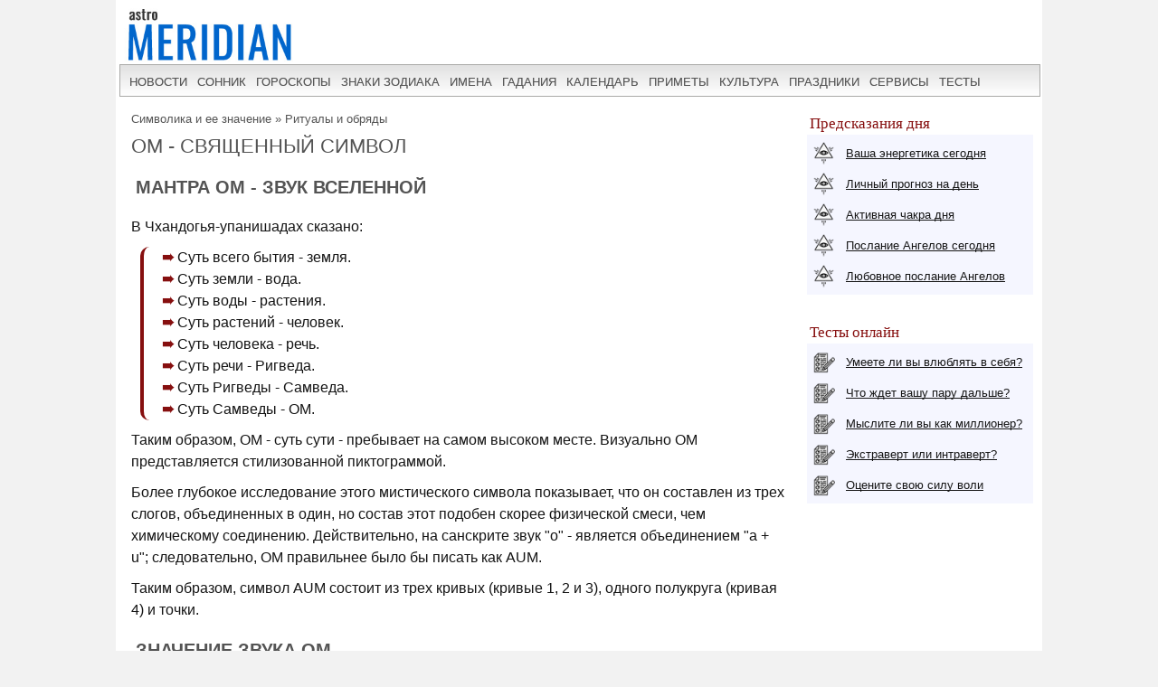

--- FILE ---
content_type: text/html; charset=UTF-8
request_url: https://www.astromeridian.ru/magic/om_svyashchennyj_simvol.html
body_size: 16016
content:
<!DOCTYPE html>
<html lang="ru">
<head>
<title>Мантра ОМ - первый звук во Вселенной</title>
<meta http-equiv="Content-Type" content="text/html; charset=UTF-8" />
<meta name="robots" content="noodp" />
<meta name="description" content="Мантра ОМ - это первый звук языка Вселенной, ключ к очищению и просветлению. Именно этот звук положил начало всему мирозданию. В нем сокрыта Божественная энергия и сконцентрировано великое знание, которое невозможно выразить словами." />
<meta name="viewport" content="width=device-width, initial-scale=1"/>
<link rel="stylesheet" href="https://www.astromeridian.ru/assets/templates/styles_new03_09.css" type="text/css" />
<link rel="canonical" href="https://www.astromeridian.ru/magic/om_svyashchennyj_simvol.html" />
<meta property="og:url" content="https://www.astromeridian.ru/magic/om_svyashchennyj_simvol.html"/>
<meta property="og:type" content="website"/>
<meta property="og:title" content="Мантра ОМ - первый звук во Вселенной"/>
<meta property="og:image" content="https://www.astromeridian.ru/assets/images/img/magic.jpg"/>
<link rel="manifest" href="https://www.astromeridian.ru/manifest.json">
<link rel="shortcut icon" href="https://www.astromeridian.ru/assets/templates/amv3/favicon.ico" />
<link rel="apple-touch-icon" sizes="180x180" href="https://www.astromeridian.ru/assets/images/705/150/apple-touch-icon-180x180.png" />
<link rel="icon" type="image/png" href="https://www.astromeridian.ru/assets/images/705/150/favicon-32x32.png" sizes="32x32" />
<link rel="icon" type="image/png" href="https://www.astromeridian.ru/assets/images/705/150/favicon-96x96.png" sizes="96x96" />
<link rel="icon" type="image/png" href="https://www.astromeridian.ru/assets/images/705/150/android-chrome-192x192.png" sizes="192x192" />
<script>window.yaContextCb=window.yaContextCb||[]</script>
<script src="https://yandex.ru/ads/system/context.js" async></script>
<style>
#articleBody{font-family:Arial;font-size:16px;color:#151515;text-align:left;line-height:1.5em;margin-left: 5px;}
#main-content table{border: 1px solid #dfe0ec;table-layout: fixed;width: 90%;margin: 0 auto;margin-bottom: 20px;font-size:16px;}
#main-content table th {font-weight: bold;padding: 5px 10px;background: #f5f6ff;border: 1px solid #dfe0ec;}
#main-content table td{padding: 5px 10px;border: 1px solid #dfe0ec;text-align: left;}
#main-content table tbody tr:nth-child(odd){background: #fff;}
#main-content table tbody tr:nth-child(even){background: #f5f6ff;}	
.quote-box {display: block; width: 80%;margin: 0 auto;border: 1px solid #dfe0ec;font-size: 16px;font-style: italic;margin-bottom: 20px;padding: 16px 24px;box-shadow: 10px 10px 0 0 #dfe0ec;}
table.mag {width: 94%;	margin: 2%;border: 1px solid #d1d1d1;border-collapse: collapse; }
table.mag th {font-size: 15px;	font-weight: bold;padding: 5px;	background: #ebebeb;border: 1px solid #d1d1d1;}
table.mag td {border: 1px solid #d1d1d1;padding: 5px;font-size: 14px;}
.kol_p{width:auto;margin:0px 5px 2px 5px;background-color:#f5f6ff;border:solid #dfe0ec 1px;padding:0px 4px 0px 4px;font-size:12px;}
table.of_pr{font-size:14px; border: 1px solid #d1d1d1;margin: 5px 20px 5px 10px;width: 96%;}
table.of_pr td{padding: 0 10px;border: 1px solid #d1d1d1;}
table.of_pr td.first{ width: 25%; }
table.of_pr td.second{ width: 71%;text-align: left; }
table.of_pr td.three{ width: 20%;text-align: center; }
table.of_pr td.four{ width: 96%;text-align: left; }
table.of_pr tr:nth-child(odd){background: #fff;}
table.of_pr tr:nth-child(even){background: #f5f6ff;}
table.of_pr i{ color:#860f0f;}
.n_primet_t {   list-style: none;  padding: 0;}
.n_primet_t li{font-size:16px;}
.n_primet{font-size:18px;   color:#0066cc;}
.n_primet_t li {padding: 10px; margin-left:-20px;}
.n_primet_t li:nth-child(odd) {background: #ecf5f8;}
.n_primet_t li:nth-child(even) {background: #ffffff;}
.egr_10 p{ margin-left:20px;}
#sk5_t{display:block;margin:0 auto;width:212px;color:#FFFFFF;font-family:Arial, Helvetica, sans-serif;font-size:14px;text-align: center;}#sk5_t a{color:#FFFFFF;width:22px;height:20px;display:block;float:left;background-color:#0066cc;text-transform:capitalize;text-decoration:none;font-size:14px;font-weight:bold;border:1px solid #ffffff;margin:1px 1px 4px 1px;padding-top:5px;}#sk5_t a:hover{width:22px;height:20px;display:block;float:left;background-color:#860f0f;text-transform:capitalize;text-decoration:none;font-size:14px;font-weight:bold;border:1px solid #fff;margin:1px 1px 4px 1px;color:#FFFFFF;}.dn_k{color:#860f0f;width:22px;height:20px;display:block;float:left;background-color:#FFFFFF;text-transform:capitalize;text-decoration:none;font-size:14px;border:1px solid #860f0f;margin:1px 1px 4px 1px;padding-top:5px;}
.y_ms {display: inline-block; vertical-align: top; width: 30.33%; margin: 0 1% 2%;}
@media (max-width: 799px) {.y_ms {width: 48%; margin: 0 1% 2%;}}
@media (max-width: 560px) {.y_ms {width: 98%; margin: 0 1% 2%;}}
</style>
<script async type="text/javascript" src="//s.luxcdn.com/t/222328/360_light.js"></script>
<script>
$('img').error(function(){
    $(this).attr('src', 'https://www.astromeridian.ru/assets/images/zagl.jpg');
});
</script>
</head>
<body>
<div class="uno_main_container">
<table class="glavn">
<tr><td>
<header>
    <div class="container">
<a href="https://www.astromeridian.ru/" title="astromeridian.ru"><img src="https://www.astromeridian.ru/assets/templates/amv5/images/head.jpg" class="imgmenu" alt="Astromeridian" /></a>
        <label for="toggle-1" class="toggle-menu"><span>МЕНЮ</span><ul><li></li> <li></li> <li></li></ul></label>
       <input type="checkbox" id="toggle-1">
        <nav>
            <ul class="col2">
<li><a href="https://www.astromeridian.ru/news.php">новости</a></li>
<li><a href="https://www.astromeridian.ru/sonnik/">сонник</a></li>
<li><a href="https://www.astromeridian.ru/goroskop/">гороскопы</a></li>
<li><a href="https://www.astromeridian.ru/astro/znaki_zodiaka.html">знаки зодиака</a></li>
<li><a href="https://www.astromeridian.ru/imya/">имена</a></li>
<li><a href="https://www.astromeridian.ru/guess.php">гадания</a></li>
<li><a href="https://www.astromeridian.ru/goroskop/lunnyj_kalendar_na_god.html">календарь</a></li>
<li><a href="https://www.astromeridian.ru/magic/narodnye_primety.html">приметы</a></li>
<li><a href="https://www.astromeridian.ru/magic/">культура</a></li>
<li><a href="https://www.astromeridian.ru/poetry/">праздники</a></li>
<li><a href="https://www.astromeridian.ru/astro/">сервисы</a></li>
<li><a href="https://www.astromeridian.ru/tests/">тесты</a></li>
            </ul>
        </nav>
    </div>
</header>
<script async type='text/javascript' src='//s.luxcdn.com/t/222328/360_light.js'></script>
<script class='__lxGc__' type='text/javascript'>
((__lxGc__=window.__lxGc__||{'s':{},'b':0})['s']['_222328']=__lxGc__['s']['_222328']||{'b':{}})['b']['_728894']={'i':__lxGc__.b++};
</script>
      <div id="content" itemscope itemtype="https://schema.org/Article">
                <div id="main-content">

<div id="pathway"><span class="B_crumbBox"><span class="B_firstCrumb"><a class="B_homeCrumb" href="/magic/" title="Тайны, загадки, знаки, послания высших сил, предвестники, предчувствия, странные сигналы, таро-диагностика. Всё самое мистическое, магическое и интересное тут!">Символика и ее значение</a></span>  &raquo;  <span class="B_lastCrumb"><a class="B_crumb" href="/magic/rituali-obryadi.html" title="Обряды ритуальной магии с использованием магических предметов, создании круга, чтении молитв и заклинаний, песнопениях и ритуальных танцах. ">Ритуалы и обряды</a></span></span></div>
<h1 itemprop="headline">ОМ - священный символ</h1>
<div id="articleBody" itemprop="articleBody">
<h2>Мантра ОМ - звук Вселенной</h2>
<p>В Чхандогья-упанишадах сказано:</p>
<ul><li>Суть всего бытия - земля.</li>
<li>Суть земли - вода.</li>
<li>Суть воды - растения.</li>
<li>Суть растений - человек.</li>
<li>Суть человека - речь.</li>
<li>Суть речи - Ригведа.</li>
<li>Суть Ригведы - Самведа.</li>
<li>Суть Самведы - OM.</li></ul>
<p>Таким образом, OM - суть сути - пребывает на самом высоком месте. Визуально OM представляется стилизованной пиктограммой.</p>
<p>Более глубокое исследование этого мистического символа показывает, что он составлен из трех слогов, объединенных в один, но состав этот подобен скорее физической смеси, чем химическому соединению. Действительно, на санскрите звук "о" - является объединением "a + u"; следовательно, OM правильнее было бы писать как AUM.</p>
<div style="clear: both;"></div><!--noindex--><div id="yandex_rtb_R-A-52397-11"></div>
<script>
window.yaContextCb.push(() => {
    Ya.Context.AdvManager.render({
        "blockId": "R-A-52397-11",
        "renderTo": "yandex_rtb_R-A-52397-11"
    })
})
</script><!--/noindex--><p>Таким образом, символ AUM состоит из трех кривых (кривые 1, 2 и 3), одного полукруга (кривая 4) и точки.</p>
<h2>Значение звука ОМ</h2>
<p>Большая нижняя кривая 1 символизирует бодрствующее состояние (джаграт), в котором сознание направлено вовне - через ворота чувств. Больший размер показывает, что это самое обычное состояние человеческого сознания.</p>
<p>Верхняя кривая 2 обозначает состояние глубокого сна (сушупти), или несознающего состояния, когда спящий человек не желает ничего и не видит каких-либо снов.</p>
<p>Средняя кривая 3 обозначает состояние между глубоким сном и бодрствованием, и отражает состояние сновидений (свапна), когда сознание индивидуума направлено вовнутрь, и в снах он созерцает свои представления о мире, существующем лишь за веками его закрытых глаз.</p>
<p>Вот три состояния сознания индивидуума. А так как индийская мистическая мысль верит, что вся проявленная действительность возникает из сознания, эти три кривые представляют полный физический феномен.</p>
<p>Точка показывает четвертое состояние сознания, известного на санскрите как "тирья". В таком состоянии сознание не направлено ни за пределы тела, ни внутрь себя, ни в обоих этих направлениях вместе. Достигшее этой точки сознание находится в состоянии отдохновения от всего раздробленного, относительного существования. Это совершенно тихое, мирное и блаженное состояние является окончательной целью всей духовной деятельности. Такое абсолютное состояние как бы освещает все три остальные.</p>
<p>Наконец, полукруг символизирует "майю" и отделяет точку от других трех кривых. Таким образом, иллюзия, майя, отвращает нас от реализации самого высокого состояния блаженства. Полукруг открыт кверху и не касается точки. Это означает, что майя не касается самого высокого состояния. Иллюзия затрагивает лишь проявленный мир. В этом и состоит эффект препятствования ищущему в достижении его окончательной цели - реализации ТОГО, то есть уникального, неочевидного, абсолютного принципа. В таком контексте, форма символа OM представляет и неочевидность и проявленность; и ноумен и феномен.</p>
<h2>Сакральный звук AUM</h2>
<p>В качестве священных звуков, произношение трехсложного AUM также открыто для богатого логического анализа.</p>
<p>Первый звук расценивается как основной, вне зависимости от культурных контекстов. Он воспроизводится в задней части открытого рта и, как говорят, включается и будет включаться в каждый иной звук, создаваемый человеческими голосовыми органами. И действительно, буква "А" является первой в санскритском алфавите.</p>
<p>От открытия рта в "А" движемся к закрытию в "М". Между ними - "U", сформированный как открытый, но при этом уже словно бы и прикрываемый губами. И здесь, как и при интерпретации трех кривых, три слога, составляющие "AUM", можно представить в той же самой метафорической дешифровке. Состояние сознания во время сновидений, символизируемое звуком "U", находится между открытым, бодрствующим состоянием "A" и закрытым, состоянием глубокого сна "M". И действительно, сновидения - это вариация сознания бодрствования имеющего при этом форму, аналогичную сонному состоянию бездействия.</p>
<p>"AUM", таким образом, охватывает в своих пределах целую гамму, начиная со звука исходящего от задней части рта ("A"), проходящего через него ("U"), и наконец достигающего губ ("M"). Теперь эти звуки могут быть классифицированы в зависимости от области рта, где они были произнесены. Два конца, между которыми колеблются звуки - от задней части рта к губам, - оба охватываются в простом действии произнесения "AUM".</p>
<p>В последней части гаммы "AUM" ("M"), известной как ma или makar, губы плотно сближаются. Это походит на блокировку двери к внешнему миру, вместо которого происходит достижение наших внутренних глубин в поисках окончательной Истины.</p>
<p>Но кроме тройной природы, "OM", поскольку он является священным звуком, имеет невидимую четвертую часть, которую нельзя заметить нашими ограниченными органами чувств, так как она не относится к материальным. Это четвертое состояние - непроизносимая, беззвучная тишина, следующая за произнесением "OM". Это успокоение всех разнообразных проявлений, то есть достижение мирного, блаженного и недвойственного состояния сознания, символизируемого точкой в традиционном искусстве изображения "AUM".</p>
<h2>Символика Ом</h2>
<p>Тройная символика OM постижима наиболее "обычными" из нас людьми и осуществима на интуитивном и объективном уровне. Отсюда и широкая популярность, и принятие этого знака. Причем, его символика простирается на полный спектр проявленной вселенной, что делает "ОМ" истинным источником духовности. Некоторые из таких символических эквивалентов приводятся ниже.</p>
<ul><li>Цвета:  красный, белый и черный.</li>
<li>Сезоны:  весна, лето и зима.</li>
<li>Периоды:  утро, полдень и вечер.</li>
<li>Состояния:  бодрствующее сознание (jagriti), сновидения (svapna) и глубокий сон (sushupti).</li>
<li>Сферы:  земная, небесная и промежуточная.</li>
<li>Поэтические размеры:  Gayatri (24 слога), Trishtubh (44 слога), и Jagati (48 слогов).</li>
<li>Веда:  Ригведа, Яджурведа и Самаведа.</li>
<li>Элементное Божество:  Огонь (Agni), Солнце (Aditya), Ветер (Vayu).</li>
<li>Речь:  голос (vak), ум (manas), дыхание (prana).</li>
<li>Жреческая функция:  подношение, выполнение ритуала, песнопения.</li>
<li>Тенденции:  вращение, связывание и разложение.</li>
<li>Качество:  активность (rajas), чистота (sattva) и невежество (tamas).</li>
<li>Ритуальный огонь:  домашний, предков и призывания.</li>
<li>Богиня:  Amba, Ambika и Ambalika.</li>
<li>Боги:  элементов (Vasus), небес (Adityas), космических царств (Rudras).</li>
<li>Божество:  Брама, Вишну, Шива.</li>
<li>Действие:  создание, сохранение и разрушение.</li>
<li>Мощь:  из действия (kriya), знания (jnana) и воли (iccha).</li>
<li>Время:  прошлое, настоящее и будущее.</li>
<li>Стадии Луны:  нарастание, полнолуние и угасание.</li>
<li>Божественность:  Отец, Мать и Сын.</li>
<li>Алхимия:  сера, ртуть и соль.</li>
<li>Буддизм:  Будда, дхарма и сангха (три драгоценности Буддизма).</li>
<li>Кабала:  мужчина, женщина и объединенный разум.</li>
<li>В японских традициях:  зеркало, меч и драгоценный камень.</li>
<li>Божественные признаки:  правда, храбрость и сострадание.</li></ul>
<p>Согласно индийским духовным наукам, Бог сначала создал звук, и от этих звуков уже потом произошел феноменальный мир. Все наше существование состоит из набора основополагающих звуков, которые становятся мантрами - при появлении желания сообщать, проявлять, вызывать или осуществлять. Сама материя, говорят, произошла из звука, а OM является наиболее священным из всех звуков. Это - слог, который предшествовал вселенной и из которого были созданы боги. Это - "корневой" слог (mula-мантра), космическая вибрация, скрепляющая атомы мира и небес. Действительно, Упанишады говорят, что AUM - бог в форме звука. Именно поэтому, OM - первая часть самых важных молитв и в буддизме, и в индуизме, например: "Ом Намох Шивайи" и "Ом Мани Падме Хум".</p>
<meta itemprop="datePublished" content="Tue, 14 Jul 2020 17:40:42+03:00" />
<meta itemprop="dateModified" content="Wed, 30 Jun 2021 10:49:26+03:00" />
<meta itemprop="image" content="https://www.astromeridian.ru/assets/images/zagl.jpg" />
<meta itemscope itemprop="mainEntityOfPage" itemType="https://schema.org/WebPage" itemid="https://www.astromeridian.ru/magic/om_svyashchennyj_simvol.html" content="" />

<meta itemprop="description" content="Мантра ОМ - это первый звук языка Вселенной, ключ к очищению и просветлению. Именно этот звук положил начало всему мирозданию. В нем сокрыта Божественная энергия и сконцентрировано великое знание, которое невозможно выразить словами." />

<p itemprop="author"><a href="https://www.astromeridian.ru/ignatenko_irina.php">Игнатенко Ирина</a></p>
<div itemprop="publisher" itemscope itemtype="https://schema.org/Organization">
    <div itemprop="logo" itemscope itemtype="https://schema.org/ImageObject">
        <img itemprop="url image" src="https://www.astromeridian.ru/assets/images/705/150/favicon-96x96.png" style="display:none;" alt="logo" />
        <meta itemprop="width" content="96">
        <meta itemprop="height" content="96">
    </div>
    <meta itemprop="name" content="astromeridian.ru">
    <meta itemprop="telephone" content="+7 928 827 76 37">
    <meta itemprop="address" content="Ставрополь, пр Черноморский, д 29">	
</div>
</div>
<script type="text/javascript" src="https://www.astromeridian.ru/assets/templates/mv/jquery.min.js"></script>
<script async src="https://yastatic.net/share2/share.js"></script>
<div id="share">
<div class="ya-share2" data-curtain data-shape="round" data-services="messenger,vkontakte,odnoklassniki,telegram,whatsapp,pinterest,skype">
</div>
</div>



<br />  
</div>
</div>

<div id="right-column">
<div class="box_a">Предсказания дня</div>
<div class="box_d">
<div class="str1"><div class="icon"></div> <a href="https://www.astromeridian.ru/astro/jenergija.html">Ваша энергетика сегодня</a></div>
<div class="str2"><div class="icon"></div> <a href="https://www.astromeridian.ru/astro/lihnii_den.html">Личный прогноз на день</a></div>
<div class="str3"><div class="icon"></div> <a href="https://www.astromeridian.ru/astro/aktivacija_hakr.html">Активная чакра дня</a></div>
<div class="str4"><div class="icon"></div> <a href="https://www.astromeridian.ru/astro/magiheskie_poslanija_angelov.html">Послание Ангелов сегодня</a></div>
<div class="str5"><div class="icon"></div> <a href="https://www.astromeridian.ru/astro/poslanie_angelov.html">Любовное послание Ангелов</a></div></div>
<div style="clear: both;"></div>
<br/>
<div class="box_a">Тесты онлайн</div>
<div class="box_d">
<div class="str6"><div class="icon"></div> <a href="https://www.astromeridian.ru/tests/ps_testi.html?id_test=37">Умеете ли вы влюблять в себя?</a></div>
<div class="str7"><div class="icon"></div> <a href="https://www.astromeridian.ru/tests/ps_testi.html?id_test=12">Что ждет вашу пару дальше?</a></div>
<div class="str8"><div class="icon"></div> <a href="https://www.astromeridian.ru/tests/ps_testi.html?id_test=25">Мыслите ли вы как миллионер?</a></div>
<div class="str9"><div class="icon"></div> <a href="https://www.astromeridian.ru/tests/ps_testi.html?id_test=6">Экстраверт или интраверт?</a></div>
<div class="str10"><div class="icon"></div> <a href="https://www.astromeridian.ru/tests/ps_testi.html?id_test=31">Оцените свою силу воли</a></div></div>

<!--noindex-->
<script async type='text/javascript' src='//s.luxcdn.com/t/222328/360_light.js'></script>
<script class='__lxGc__' type='text/javascript'>
((__lxGc__=window.__lxGc__||{'s':{},'b':0})['s']['_222328']=__lxGc__['s']['_222328']||{'b':{}})['b']['_687992']={'i':__lxGc__.b++};
</script>
<!--/noindex-->

</div>
<br class="clear" />
<div id="footer">
<div id="menubottom">
<div class="box">
<p>Гороскопы 2026</p>
<ul>
<li><a href="https://www.astromeridian.ru/horoscope_na_segodnja.php">Гороскоп на сегодня</a></li>
<li><a href="https://www.astromeridian.ru/horoscope_na_zavtra.php">Гороскоп  на завтра</a></li>
<li><a href="https://www.astromeridian.ru/horoscope_na_nedelju.php">Гороскоп на неделю</a></li>
<li><a href="https://www.astromeridian.ru/goroskop/goroskop-na-mecias-2026.html">Гороскопы по месяцам</a></li>
<li><a href="https://www.astromeridian.ru/goroskop/goroskop-na-2026.html">Гороскопы для знаков</a></li>
<li><a href="https://www.astromeridian.ru/goroskop/astrology-2026.html">Астрокалендарь</a></li>
<li><a href="https://www.astromeridian.ru/goroskop/retro-planeti-2026.html">Ретро планеты </a></li>
</ul></div>
<div class="box">
<p>Луна 2026</p>
<ul>
<li><a href="https://www.astromeridian.ru/goroskop/lunnyj_kalendar_na_god.html">Луна сегодня</a></li>
<li><a href="https://www.astromeridian.ru/goroskop/lunniy-kalendar-2026.html">Лунный календарь</a></li>
<li><a href="https://www.astromeridian.ru/goroskop/fazi_luni.html">Лунные фазы</a></li>
<li><a href="https://www.astromeridian.ru/goroskop/lunnyj_kalendar_strijki_volos.html">Календарь стрижек</a></li>
<li><a href="https://www.astromeridian.ru/goroskop/lunnyj_kalendar_ogorodnika.html">Календарь садовода</a></li>
<li><a href="https://www.astromeridian.ru/goroskop/lunnii_kalendar_pokupki.html">Календарь покупок</a></li>
<li><a href="https://www.astromeridian.ru/goroskop/zatmeniya2026.html">Затмения года</a></li>
</ul></div>
<div class="box">
<p>Календари 2026</p>
<ul>
<li><a href="https://www.astromeridian.ru/poetry/"> Праздники сегодня и завтра</a></li>
<li><a href="https://www.astromeridian.ru/poetry/proizvodstvennyj-kalendar-2026.html">Выходные  и рабочие дни</a></li>
<li><a href="https://www.astromeridian.ru/poetry/dni-gorodov.html">Дни городов РФ</a></li>
<li><a href="https://www.astromeridian.ru/poetry/cerkovnye_prazdniki.html">Церковный календарь</a></li>
<li><a href="https://www.astromeridian.ru/magic/narodny_kalendar.html">Народный календарь</a></li>
<li><a href="https://www.astromeridian.ru/magic/narodny_kalendar.html">Языческий календарь </a></li>
<li><a href="https://www.astromeridian.ru/poetry/pozdravlenia.html">Сборник поздравлений</a></li>
<li><a href="https://www.astromeridian.ru/poetry/kogda_prazdniki.html">Сборник праздников</a></li>
</ul></div>
<div class="box">
<p>Онлайн оракул</p>
<ul>
<li><a href="https://www.astromeridian.ru/sonnik/">Cонник с поиском</a></li>
<li><a href="https://www.astromeridian.ru/guess.php">Гадания (все)</a></li>
<li><a href="https://www.astromeridian.ru/tests/">Тесты (разные)</a></li>
<li><a href="https://www.astromeridian.ru/solnehnii_goroskop.php">Солнечный код дня</a></li>
<li><a href="https://www.astromeridian.ru/astro/astrology.html">Предсказания</a></li>
<li><a href="https://www.astromeridian.ru/sc_n_year_pre.php">Нумерология на год</a></li>
<li><a href="https://www.astromeridian.ru/sc_n_mdays_pre.php">Нумерология на день</a></li>
</ul></div>
<div class="box">
<p>Библиотека </p>
<ul>
<li><a href="https://www.astromeridian.ru/imya/">Имена</a></li>
<li><a href="https://www.astromeridian.ru/astro/">Астрология</a></li>
<li><a href="https://www.astromeridian.ru/astro/znach_chisel.html">Нумерология</a></li>
<li><a href="https://www.astromeridian.ru/magic/rituali-obryadi.html">Ритуалы и обряды</a></li>
<li><a href="https://www.astromeridian.ru/magic/zagovor.html">Молитвы и заговоры</a></li>
<li><a href="https://www.astromeridian.ru/magic/mifologija.html">Мифология</a></li>	
<li><a href="https://www.astromeridian.ru/magic/tradicii-i-rituali.html">Традиции</a></li>	
<li><a href="https://www.astromeridian.ru/magic/primeti.html">Приметы</a></li>
<li><a href="https://www.astromeridian.ru/magic/amulet-talisman.html">Талисманы</a></li>
<li><a href="https://www.astromeridian.ru/magic/slovar.html">Эзо словарь</a></li>
</ul></div>




<div style="clear: both;"></div>
<div class="kn_footer2">
<div class="kn_f3">
<a href="https://vk.com/club38024198"  title="vk.com"><svg xmlns="http://www.w3.org/2000/svg" x="0px" y="0px"
width="30" height="30"
viewBox="0 0 30 30"
style=" fill:#000000;">    <path d="M 6 4 C 4.895 4 4 4.895 4 6 L 4 24 C 4 25.105 4.895 26 6 26 L 24 26 C 25.105 26 26 25.105 26 24 L 26 6 C 26 4.895 25.105 4 24 4 L 6 4 z M 11 9 L 14.890625 9 C 16.091625 9 18.990234 9.0355312 18.990234 11.519531 C 18.990234 12.999531 17.979531 13.649844 17.519531 13.839844 L 17.519531 13.900391 C 18.708531 13.900391 20 15.144531 20 16.519531 C 20 17.999531 19.375391 20 15.400391 20 L 11 20 L 11 9 z M 14 11 L 14 13 C 14 13 14.918266 12.990234 15.072266 12.990234 C 15.931266 12.990234 16 12.246359 16 12.068359 C 16 11.953359 15.994063 11 15.039062 11 L 14 11 z M 14 15 L 14 18 C 14 18 15.25 17.978516 15.5 17.978516 C 16.797 17.978516 17 16.867797 17 16.466797 C 17 15.856797 16.672875 15.011719 15.546875 15.011719 C 15.278875 15.011719 14 15 14 15 z"></path></svg></a> 
<a href="https://ru.pinterest.com/astromeridianru/" title="pinterest"><svg xmlns="http://www.w3.org/2000/svg" x="0px" y="0px"
width="30" height="30"
viewBox="0 0 30 30"
style=" fill:#000000;">    <path d="M15,3C8.373,3,3,8.373,3,15c0,5.084,3.163,9.426,7.627,11.174c-0.105-0.949-0.2-2.406,0.042-3.442 c0.218-0.936,1.407-5.965,1.407-5.965s-0.359-0.719-0.359-1.781c0-1.669,0.967-2.914,2.171-2.914c1.024,0,1.518,0.769,1.518,1.69 c0,1.03-0.655,2.569-0.994,3.995c-0.283,1.195,0.599,2.169,1.777,2.169c2.133,0,3.772-2.249,3.772-5.495 c0-2.873-2.064-4.882-5.012-4.882c-3.414,0-5.418,2.561-5.418,5.208c0,1.031,0.397,2.137,0.893,2.739 c0.098,0.119,0.112,0.223,0.083,0.344c-0.091,0.379-0.293,1.194-0.333,1.361c-0.052,0.22-0.174,0.266-0.401,0.16 c-1.499-0.698-2.436-2.889-2.436-4.649c0-3.785,2.75-7.262,7.929-7.262c4.163,0,7.398,2.966,7.398,6.931 c0,4.136-2.608,7.464-6.227,7.464c-1.216,0-2.359-0.632-2.75-1.378c0,0-0.602,2.291-0.748,2.853 c-0.271,1.042-1.002,2.349-1.492,3.146C12.57,26.812,13.763,27,15,27c6.627,0,12-5.373,12-12S21.627,3,15,3z"></path></svg></a>
<a href="https://ok.ru/astromeridian/" title="ok.ru"><svg xmlns="http://www.w3.org/2000/svg" x="0px" y="0px"
width="30" height="30"
viewBox="0 0 30 30"
style=" fill:#000000;">    <path d="M 6 4 C 4.895 4 4 4.895 4 6 L 4 24 C 4 25.105 4.895 26 6 26 L 24 26 C 25.105 26 26 25.105 26 24 L 26 6 C 26 4.895 25.105 4 24 4 L 6 4 z M 14.998047 7 C 17.325047 7 19.216797 8.89275 19.216797 11.21875 C 19.216797 13.54475 17.324047 15.433594 14.998047 15.433594 C 12.672047 15.433594 10.78125 13.541797 10.78125 11.216797 C 10.78125 8.8907969 12.672047 6.999 14.998047 7 z M 14.998047 9.5195312 C 14.063047 9.5195312 13.302734 10.280797 13.302734 11.216797 C 13.302734 12.151797 14.063047 12.912109 14.998047 12.912109 C 15.934047 12.912109 16.695312 12.151797 16.695312 11.216797 C 16.695312 10.280797 15.934047 9.5195312 14.998047 9.5195312 z M 11.794922 15.46875 C 11.948937 15.493813 12.099734 15.550172 12.240234 15.638672 C 13.917234 16.694672 16.080766 16.694672 17.759766 15.638672 C 18.320766 15.284672 19.061062 15.453625 19.414062 16.015625 C 19.766063 16.577625 19.599109 17.320828 19.037109 17.673828 C 18.296109 18.138828 17.49025 18.468203 16.65625 18.658203 L 18.949219 20.951172 C 19.418219 21.419172 19.418219 22.179438 18.949219 22.648438 C 18.480219 23.117438 17.720953 23.117437 17.251953 22.648438 L 15 20.396484 L 12.748047 22.648438 C 12.513047 22.883437 12.205438 23 11.898438 23 C 11.591437 23 11.285781 22.883437 11.050781 22.648438 C 10.581781 22.180438 10.580828 21.418219 11.048828 20.949219 L 13.341797 18.658203 C 12.506797 18.468203 11.701937 18.136875 10.960938 17.671875 C 10.399938 17.318875 10.231938 16.577625 10.585938 16.015625 C 10.850687 15.594125 11.332875 15.393562 11.794922 15.46875 z"></path></svg></a>
<a href="https://t.me/astromeridian" title="telegram"><svg xmlns="http://www.w3.org/2000/svg" x="0px" y="0px"
width="30" height="30"
viewBox="0 0 30 30"
style=" fill:#000000;"><path d="M 25.154297 3.984375 C 24.829241 3.998716 24.526384 4.0933979 24.259766 4.2011719 C 24.010014 4.3016357 23.055766 4.7109106 21.552734 5.3554688 C 20.048394 6.0005882 18.056479 6.855779 15.931641 7.7695312 C 11.681964 9.5970359 6.9042108 11.654169 4.4570312 12.707031 C 4.3650097 12.746607 4.0439208 12.849183 3.703125 13.115234 C 3.3623292 13.381286 3 13.932585 3 14.546875 C 3 15.042215 3.2360676 15.534319 3.5332031 15.828125 C 3.8303386 16.121931 4.144747 16.267067 4.4140625 16.376953 C 5.3912284 16.775666 8.4218473 18.015862 8.9941406 18.25 C 9.195546 18.866983 10.29249 22.222526 10.546875 23.044922 C 10.714568 23.587626 10.874198 23.927519 11.082031 24.197266 C 11.185948 24.332139 11.306743 24.45034 11.453125 24.542969 C 11.511635 24.579989 11.575789 24.608506 11.640625 24.634766 L 11.644531 24.636719 C 11.659471 24.642719 11.67235 24.652903 11.6875 24.658203 C 11.716082 24.668202 11.735202 24.669403 11.773438 24.677734 C 11.925762 24.726927 12.079549 24.757812 12.216797 24.757812 C 12.80196 24.757814 13.160156 24.435547 13.160156 24.435547 L 13.181641 24.419922 L 16.191406 21.816406 L 19.841797 25.269531 C 19.893193 25.342209 20.372542 26 21.429688 26 C 22.057386 26 22.555319 25.685026 22.875 25.349609 C 23.194681 25.014192 23.393848 24.661807 23.478516 24.21875 L 23.478516 24.216797 C 23.557706 23.798129 26.921875 6.5273437 26.921875 6.5273438 L 26.916016 6.5507812 C 27.014496 6.1012683 27.040303 5.6826405 26.931641 5.2695312 C 26.822973 4.8564222 26.536648 4.4608905 26.181641 4.2480469 C 25.826669 4.0352506 25.479353 3.9700339 25.154297 3.984375 z M 24.966797 6.0742188 C 24.961997 6.1034038 24.970391 6.0887279 24.962891 6.1230469 L 24.960938 6.1347656 L 24.958984 6.1464844 C 24.958984 6.1464844 21.636486 23.196371 21.513672 23.845703 C 21.522658 23.796665 21.481573 23.894167 21.439453 23.953125 C 21.379901 23.91208 21.257812 23.859375 21.257812 23.859375 L 21.238281 23.837891 L 16.251953 19.121094 L 12.726562 22.167969 L 13.775391 17.96875 C 13.775391 17.96875 20.331562 11.182109 20.726562 10.787109 C 21.044563 10.471109 21.111328 10.360953 21.111328 10.251953 C 21.111328 10.105953 21.035234 10 20.865234 10 C 20.712234 10 20.506484 10.14875 20.396484 10.21875 C 18.963383 11.132295 12.671823 14.799141 9.8515625 16.439453 C 9.4033769 16.256034 6.2896636 14.981472 5.234375 14.550781 C 5.242365 14.547281 5.2397349 14.548522 5.2480469 14.544922 C 7.6958673 13.491784 12.47163 11.434667 16.720703 9.6074219 C 18.84524 8.6937992 20.838669 7.8379587 22.341797 7.1933594 C 23.821781 6.5586849 24.850125 6.1218894 24.966797 6.0742188 z"></path></svg></a> 
</div>
</div>
<div style="clear: both;"></div>

<div class="ffttrr" style="background:#EBEBEB; width:100%; padding:15px;">
<div style="clear: both;"></div>
<img src="https://www.astromeridian.ru/assets/templates/amv5/images/logo.jpg" width="60" height="50" alt="Логотип" class="indexpage_m3" />
© <a href="https://www.astromeridian.ru">AstroMeridian.ru</a>, 2006–2026.  Возрастная категория сайта: <span class="ogr">12+</span> <br />
Сетевое издание (сайт) зарегистрировано Федеральной службой по надзору в сфере связи, информационных технологий и массовых коммуникаций (Роскомнадзор) 23.05.2019. Свидетельство о регистрации СМИ ЭЛ № ФС 77 - 75795<br />
Главный редактор и учредитель: Муравьева Л.В.  Адрес редакции: 355018, Россия, г. Ставрополь, пр-д Черноморский, д. 29<br /> 
Телефон редакции: +7 928 827-76-37  Электронная почта: admin@astromeridian.ru<br />
Все права защищены. При полном или частичном использовании материалов ссылка на AstroMeridian.ru обязательна (в интернете - гиперссылка).<br />

<ul class="footer_menu">
<li><a href="https://www.astromeridian.ru/about.php">Редакция</a></li>
<li><a href="https://www.astromeridian.ru/contacts.php">Контакты</a></li>
<li><a href="https://www.astromeridian.ru/law.php">Пользовательское соглашение</a></li>
</ul><br />

<div style="clear: both;"></div>

<!--noindex-->
<script>
btn.onclick = function(){
 pText.classList.toggle('hideText');
 this.innerHTML.indexOf('ДОБАВИТЬ ') >-1 ?  this.innerHTML = "ДОБАВИТЬ КОММЕНТАРИЙ" : 
 this.innerHTML ="ДОБАВИТЬ КОММЕНТАРИЙ";
}
</script>
<!--/noindex-->

<div class="counter_footer">
<div class="counter_f1">

<!--LiveInternet counter--><script>
new Image().src = "https://counter.yadro.ru/hit?r"+
escape(document.referrer)+((typeof(screen)=="undefined")?"":
";s"+screen.width+"*"+screen.height+"*"+(screen.colorDepth?
screen.colorDepth:screen.pixelDepth))+";u"+escape(document.URL)+
";h"+escape(document.title.substring(0,150))+
";"+Math.random();</script><!--/LiveInternet-->

</div>

<div class="counter_f2">
<!-- Yandex.Metrika informer -->
<a href="https://metrika.yandex.ru/stat/?id=36793355&amp;from=informer"
target="_blank" rel="nofollow"><img src="https://informer.yandex.ru/informer/36793355/3_0_ECECECFF_CCCCCCFF_0_uniques"
style="width:88px; height:31px; border:0;" alt="Яндекс.Метрика" title="Яндекс.Метрика: данные за сегодня (просмотры, визиты и уникальные посетители)" class="ym-advanced-informer" data-cid="36793355" data-lang="ru" /></a>
<!-- /Yandex.Metrika informer --><!-- Yandex.Metrika counter -->
<script type="text/javascript" >
   (function(m,e,t,r,i,k,a){m[i]=m[i]||function(){(m[i].a=m[i].a||[]).push(arguments)};
   m[i].l=1*new Date();k=e.createElement(t),a=e.getElementsByTagName(t)[0],k.async=1,k.src=r,a.parentNode.insertBefore(k,a)})
   (window, document, "script", "https://mc.yandex.ru/metrika/tag.js", "ym");

   ym(36793355, "init", {
        clickmap:true,
        trackLinks:true,
        accurateTrackBounce:true
   });
</script><noscript><div><img src="https://mc.yandex.ru/watch/36793355" style="position:absolute; left:-9999px;" alt="" /></div></noscript><!-- /Yandex.Metrika counter -->
</div>

<div class="counter_f3">
</div>

<div class="counter_f4">
</div>
</div>


</div>
</div>
</div>
</td></tr></table>
</div>


<script type="text/javascript">
!function(e,n,t){function s(e,n){return typeof e===n}function o(){var e,n,t,o,a,i,l;for(var r in d)if(d.hasOwnProperty(r)){if(e=[],n=d[r],n.name&&(e.push(n.name.toLowerCase()),n.options&&n.options.aliases&&n.options.aliases.length))for(t=0;t<n.options.aliases.length;t++)e.push(n.options.aliases[t].toLowerCase());for(o=s(n.fn,"function")?n.fn():n.fn,a=0;a<e.length;a++)i=e[a],l=i.split("."),1===l.length?Modernizr[l[0]]=o:(!Modernizr[l[0]]||Modernizr[l[0]]instanceof Boolean||(Modernizr[l[0]]=new Boolean(Modernizr[l[0]])),Modernizr[l[0]][l[1]]=o),f.push((o?"":"no-")+l.join("-"))}}function a(e){var n=p.className,t=Modernizr._config.classPrefix||"";if(u&&(n=n.baseVal),Modernizr._config.enableJSClass){var s=new RegExp("(^|\\s)"+t+"no-js(\\s|$)");n=n.replace(s,"$1"+t+"js$2")}Modernizr._config.enableClasses&&(n+=" "+t+e.join(" "+t),u?p.className.baseVal=n:p.className=n)}function i(){return"function"!=typeof n.createElement?n.createElement(arguments[0]):u?n.createElementNS.call(n,"http://www.w3.org/2000/svg",arguments[0]):n.createElement.apply(n,arguments)}function l(){var e=n.body;return e||(e=i(u?"svg":"body"),e.fake=!0),e}function r(e,t,s,o){var a,r,f,d,c="modernizr",u=i("div"),h=l();if(parseInt(s,10))for(;s--;)f=i("div"),f.id=o?o[s]:c+(s+1),u.appendChild(f);return a=i("style"),a.type="text/css",a.id="s"+c,(h.fake?h:u).appendChild(a),h.appendChild(u),a.styleSheet?a.styleSheet.cssText=e:a.appendChild(n.createTextNode(e)),u.id=c,h.fake&&(h.style.background="",h.style.overflow="hidden",d=p.style.overflow,p.style.overflow="hidden",p.appendChild(h)),r=t(u,e),h.fake?(h.parentNode.removeChild(h),p.style.overflow=d,p.offsetHeight):u.parentNode.removeChild(u),!!r}var f=[],d=[],c={_version:"3.3.1",_config:{classPrefix:"",enableClasses:!0,enableJSClass:!0,usePrefixes:!0},_q:[],on:function(e,n){var t=this;setTimeout(function(){n(t[e])},0)},addTest:function(e,n,t){d.push({name:e,fn:n,options:t})},addAsyncTest:function(e){d.push({name:null,fn:e})}},Modernizr=function(){};Modernizr.prototype=c,Modernizr=new Modernizr;var p=n.documentElement,u="svg"===p.nodeName.toLowerCase(),h=c._config.usePrefixes?" -webkit- -moz- -o- -ms- ".split(" "):["",""];c._prefixes=h;c.testStyles=r;o(),a(f),delete c.addTest,delete c.addAsyncTest;for(var m=0;m<Modernizr._q.length;m++)Modernizr._q[m]();e.Modernizr=Modernizr}(window,document);
</script>

<script type="text/javascript">
function addLink() {
    var body_element = document.getElementsByTagName('body')[0];
    var selection;
    selection = window.getSelection();
    var pagelink = " Скопировано с сайта: <a href='https://www.astromeridian.ru/magic/'>https://www.astromeridian.ru/magic/</a>";
    var copytext = selection + pagelink;
    var newdiv = document.createElement('div');
    newdiv.style.position='absolute';
    newdiv.style.left='-99999px';
    body_element.appendChild(newdiv);
    newdiv.innerHTML = copytext;
    selection.selectAllChildren(newdiv);
    window.setTimeout(function() {
        body_element.removeChild(newdiv);
    },0);
}
document.oncopy = addLink;
</script>

</body>
</html>

